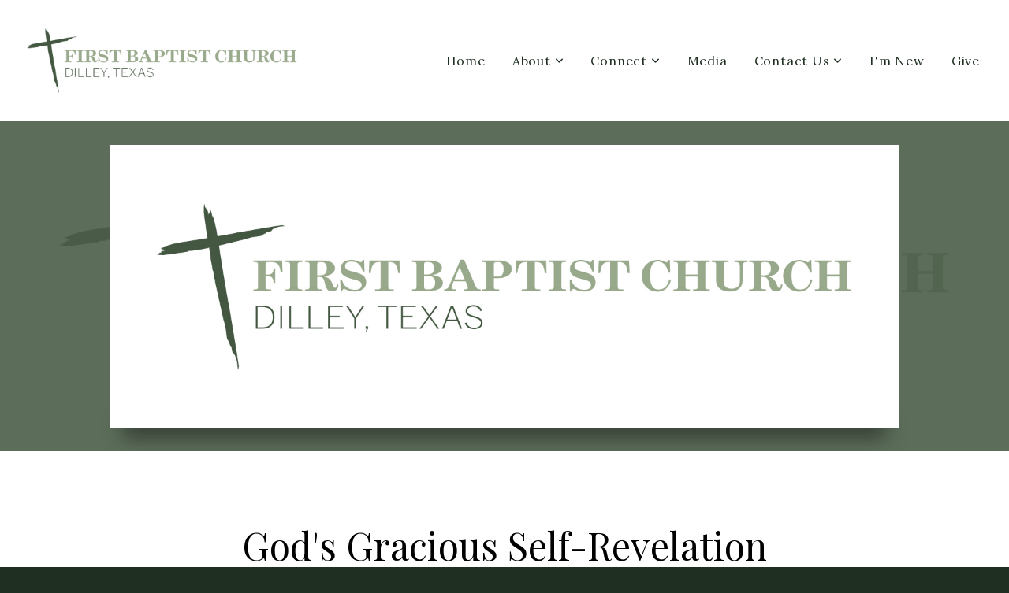

--- FILE ---
content_type: text/html; charset=UTF-8
request_url: https://fbcdilley.com/media/series/8xkb8k3/god-s-gracious-self-revelation
body_size: 8513
content:
<!DOCTYPE html>
<html class="wf-loading">
	<head>
		<meta http-equiv="Content-Type" content="text/html; charset=utf-8" />
		<meta name="viewport" content="width=device-width, initial-scale=1.0" />
<meta name="provider" content="snappages" />
<meta http-equiv="X-UA-Compatible" content="IE=Edge"/>
    <meta name="keywords" content="" />
            <meta name="description" content="" />
            <meta property="og:title" content="God's Gracious Self-Revelation" />
            <meta property="og:type" content="website" />
            <meta property="og:url" content="https://fbcdilley.com/media/series/8xkb8k3/god-s-gracious-self-revelation" />
            <meta property="og:image" content="https://images.subsplash.com/image.jpg?id=c8f2c565-b358-414b-a1cc-9245da5ba775&w=800&h=450" />
            <meta property="og:thumbnail" content="https://images.subsplash.com/image.jpg?id=c8f2c565-b358-414b-a1cc-9245da5ba775&w=800&h=450" />
            <meta property="og:image:secure_url" content="https://images.subsplash.com/image.jpg?id=c8f2c565-b358-414b-a1cc-9245da5ba775&w=800&h=450" />
            <meta property="og:site_name" content="First Baptist Church of Dilley" />
            <meta property="og:description" content="" />
    <link rel="shortcut icon" href="https://storage2.snappages.site/CJJ8SD/assets/favicon.jpg">
<title>God's Gracious Self-Revelation | First Baptist Church of Dilley</title>
    <script defer src="https://ajax.googleapis.com/ajax/libs/jquery/2.1.3/jquery.min.js"></script>
<script>
	var wid=21359, pid=440516, ptype='media', tid=25285, custom_fonts = "Lora:regular,italic,700,700italic|Play:regular,700|Playfair Display:regular,italic,700,700italic,900,900italic&display=swap";var page_type="media-series", render_url="https://site.snappages.site";</script>
<link href="https://assets2.snappages.site/global/styles/website.min.css?v=1768428243" type="text/css" rel="stylesheet" /><script defer src="https://assets2.snappages.site/global/assets/js/website.min.js?v=1768428243" type="text/javascript"></script><link class="core-style" href="https://storage2.snappages.site/CJJ8SD/assets/themes/25285/style1714343915.css" type="text/css" rel="stylesheet" />
<link href="https://site.snappages.site/assets/icons/fontawesome/webfonts/fa-brands-400.woff2" rel="preload" as="font" type="font/woff2" crossorigin="anonymous"/>
<link href="https://site.snappages.site/assets/icons/fontawesome/webfonts/fa-regular-400.woff2" rel="preload" as="font" type="font/woff2" crossorigin="anonymous"/>
<link href="https://site.snappages.site/assets/icons/fontawesome/webfonts/fa-solid-900.woff2" rel="preload" as="font" type="font/woff2" crossorigin="anonymous"/>
<link href="https://site.snappages.site/assets/icons/fontawesome/css/all.min.css" rel="stylesheet"/>
<link href="https://site.snappages.site/assets/icons/fontawesome/css/all.min.css" rel="stylesheet"/>
<noscript><link href="https://site.snappages.site/assets/icons/fontawesome/css/all.min.css" rel="stylesheet" as="style"/></noscript>
<link href="https://site.snappages.site/assets/icons/fontawesome/css/v4-shims.min.css" rel="preload" as="style" onload="this.rel='stylesheet'"/>
<noscript><link href="https://site.snappages.site/assets/icons/fontawesome/css/v4-shims.min.css" rel="stylesheet" as="style"/></noscript>
<link href="https://assets2.snappages.site/global/assets/icons/pixeden/css/pe-icon-7-stroke.min.css" rel="preload" as="style" onload="this.rel='stylesheet'"/>
<noscript><link href="https://assets2.snappages.site/global/assets/icons/pixeden/css/pe-icon-7-stroke.min.css" rel="stylesheet" as="style"/></noscript>
<link href="https://assets2.snappages.site/global/assets/icons/typicons/typicons.min.css" rel="preload" as="style" onload="this.rel='stylesheet'"/>
<noscript><link href="https://assets2.snappages.site/global/assets/icons/typicons/typicons.min.css" rel="preload" as="stylesheet"/></noscript>
<link href="https://use.typekit.net/hqk1yln.css" rel="stylesheet" />

<svg xmlns="https://www.w3.org/2000/svg" style="display:none;">
    <symbol id="sp-icon-amazon" viewBox="0 0 50 50">
        <g fill-rule="nonzero">
          <path id="Shape" d="M0.0909090909,38.8 C0.242409091,38.53335 0.484818182,38.51665 0.818181818,38.75 C8.39390909,43.58335 16.6363636,46 25.5454545,46 C31.4848182,46 37.3484545,44.78335 43.1363636,42.35 C43.2878636,42.28335 43.5075455,42.18335 43.7954545,42.05 C44.0833182,41.91665 44.2878636,41.81665 44.4090909,41.75 C44.8636364,41.55 45.2196818,41.65 45.4772727,42.05 C45.7348182,42.45 45.6515,42.81665 45.2272727,43.15 C44.6818182,43.58335 43.9848182,44.08335 43.1363636,44.65 C40.5302727,46.35 37.6211818,47.66665 34.4090909,48.6 C31.1969545,49.53335 28.0605909,50 25,50 C20.2727273,50 15.803,49.09165 11.5909091,47.275 C7.37877273,45.45835 3.60604545,42.9 0.272727273,39.6 C0.0909090909,39.43335 0,39.26665 0,39.1 C0,39 0.0302727273,38.9 0.0909090909,38.8 Z M13.7727273,24.55 C13.7727273,22.25 14.2878636,20.28335 15.3181818,18.65 C16.3484545,17.01665 17.7575455,15.78335 19.5454545,14.95 C21.1818182,14.18335 23.1969545,13.63335 25.5909091,13.3 C26.4090909,13.2 27.7424091,13.06665 29.5909091,12.9 L29.5909091,12.05 C29.5909091,9.91665 29.3787727,8.48335 28.9545455,7.75 C28.3181818,6.75 27.3181818,6.25 25.9545455,6.25 L25.5909091,6.25 C24.5909091,6.35 23.7272727,6.7 23,7.3 C22.2727273,7.9 21.803,8.73335 21.5909091,9.8 C21.4696818,10.46665 21.1666364,10.85 20.6818182,10.95 L15.4545455,10.25 C14.9393636,10.11665 14.6818182,9.81665 14.6818182,9.35 C14.6818182,9.25 14.6969545,9.13335 14.7272727,9 C15.2424091,6.03335 16.5075455,3.83335 18.5227273,2.4 C20.5378636,0.96665 22.8939091,0.16665 25.5909091,0 L26.7272727,0 C30.1818182,0 32.8787727,0.98335 34.8181818,2.95 C35.1223778,3.2848521 35.4034595,3.64418094 35.6590909,4.025 C35.9166364,4.40835 36.1211818,4.75 36.2727273,5.05 C36.4242273,5.35 36.5605909,5.78335 36.6818182,6.35 C36.803,6.91665 36.8939091,7.30835 36.9545455,7.525 C37.0151364,7.74165 37.0605909,8.20835 37.0909091,8.925 C37.1211818,9.64165 37.1363636,10.06665 37.1363636,10.2 L37.1363636,22.3 C37.1363636,23.16665 37.25,23.95835 37.4772727,24.675 C37.7045455,25.39165 37.9242273,25.90835 38.1363636,26.225 C38.3484545,26.54165 38.6969545,27.05 39.1818182,27.75 C39.3636364,28.05 39.4545455,28.31665 39.4545455,28.55 C39.4545455,28.81665 39.3333182,29.05 39.0909091,29.25 C36.5757273,31.65 35.2120909,32.95 35,33.15 C34.6363636,33.45 34.1969545,33.48335 33.6818182,33.25 C33.2575455,32.85 32.8863636,32.46665 32.5681818,32.1 C32.25,31.73335 32.0227273,31.46665 31.8863636,31.3 C31.75,31.13335 31.5302727,30.80835 31.2272727,30.325 C30.9242273,29.84165 30.7120909,29.51665 30.5909091,29.35 C28.8939091,31.38335 27.2272727,32.65 25.5909091,33.15 C24.5605909,33.48335 23.2878636,33.65 21.7727273,33.65 C19.4393636,33.65 17.5227273,32.85835 16.0227273,31.275 C14.5227273,29.69165 13.7727273,27.45 13.7727273,24.55 Z M21.5909091,23.55 C21.5909091,24.85 21.8863636,25.89165 22.4772727,26.675 C23.0681818,27.45835 23.8636364,27.85 24.8636364,27.85 C24.9545455,27.85 25.0833182,27.83335 25.25,27.8 C25.4166364,27.76665 25.5302727,27.75 25.5909091,27.75 C26.8636364,27.38335 27.8484545,26.48335 28.5454545,25.05 C28.8787727,24.41665 29.1287727,23.725 29.2954545,22.975 C29.4620909,22.225 29.553,21.61665 29.5681818,21.15 C29.5833182,20.68335 29.5909091,19.91665 29.5909091,18.85 L29.5909091,17.6 C27.8333182,17.6 26.5,17.73335 25.5909091,18 C22.9242273,18.83335 21.5909091,20.68335 21.5909091,23.55 Z M40.6818182,39.65 C40.7424091,39.51665 40.8333182,39.38335 40.9545455,39.25 C41.7120909,38.68335 42.4393636,38.3 43.1363636,38.1 C44.2878636,37.76665 45.4090909,37.58335 46.5,37.55 C46.803,37.51665 47.0909091,37.53335 47.3636364,37.6 C48.7272727,37.73335 49.5454545,37.98335 49.8181818,38.35 C49.9393636,38.55 50,38.85 50,39.25 L50,39.6 C50,40.76665 49.7120909,42.14165 49.1363636,43.725 C48.5605909,45.30835 47.7575455,46.58335 46.7272727,47.55 C46.5757273,47.68335 46.4393636,47.75 46.3181818,47.75 C46.2575455,47.75 46.1969545,47.73335 46.1363636,47.7 C45.9545455,47.6 45.9090909,47.41665 46,47.15 C47.1211818,44.25 47.6818182,42.23335 47.6818182,41.1 C47.6818182,40.73335 47.6211818,40.46665 47.5,40.3 C47.1969545,39.9 46.3484545,39.7 44.9545455,39.7 C44.4393636,39.7 43.8333182,39.73335 43.1363636,39.8 C42.3787727,39.9 41.6818182,40 41.0454545,40.1 C40.8636364,40.1 40.7424091,40.06665 40.6818182,40 C40.6211818,39.93335 40.6060455,39.86665 40.6363636,39.8 C40.6363636,39.76665 40.6515,39.71665 40.6818182,39.65 Z"/>
        </g>
    </symbol>
    <symbol id="sp-icon-roku" viewBox="0 0 50 50">
        <g>
          <path id="Combined-Shape" d="M8,0 L42,0 C46.418278,-8.11624501e-16 50,3.581722 50,8 L50,42 C50,46.418278 46.418278,50 42,50 L8,50 C3.581722,50 5.41083001e-16,46.418278 0,42 L0,8 C-5.41083001e-16,3.581722 3.581722,8.11624501e-16 8,0 Z M9.94591393,22.6758056 C9.94591393,23.9554559 8.93797503,25.0040346 7.705466,25.0040346 L6.5944023,25.0040346 L6.5944023,20.3268077 L7.705466,20.3268077 C8.93797503,20.3268077 9.94591393,21.3746529 9.94591393,22.6758056 Z M15,32 L11.1980679,26.5137477 C12.6117075,25.6540149 13.5405811,24.2489259 13.5405811,22.6758056 C13.5405811,20.0964239 11.1176341,18 8.14917631,18 L3,18 L3,31.9899135 L6.5944023,31.9899135 L6.5944023,27.3332264 L7.6834372,27.3332264 L10.9214498,32 L15,32 Z M19.4209982,23.6089545 C20.3760082,23.6089545 21.1686305,24.9005713 21.1686305,26.4995139 C21.1686305,28.098368 20.3760082,29.3917084 19.4209982,29.3917084 C18.4876486,29.3917084 17.6937241,28.0984122 17.6937241,26.4995139 C17.6937241,24.9006155 18.4876486,23.6089545 19.4209982,23.6089545 Z M24.8610089,26.4995139 C24.8610089,23.4472925 22.4211995,21 19.4209982,21 C16.4217953,21 14,23.4472925 14,26.4995139 C14,29.5540333 16.4217953,32 19.4209982,32 C22.4211995,32 24.8610089,29.5540333 24.8610089,26.4995139 Z M33.154894,21.2236663 L29.0835675,25.3681007 L29.0835675,21.2099662 L25.549974,21.2099662 L25.549974,31.7778363 L29.0835675,31.7778363 L29.0835675,27.4910969 L33.3340371,31.7778363 L37.7816639,31.7778363 L32.3803293,26.2779246 L36.8541742,21.7246949 L36.8541742,27.9961029 C36.8541742,30.0783079 38.0840844,31.9999116 41.1813884,31.9999116 C42.6517766,31.9999116 44.001101,31.1508546 44.6569026,30.3826285 L46.24575,31.7777921 L47,31.7777921 L47,21.2236663 L43.4663631,21.2236663 L43.4663631,28.056914 C43.0684459,28.7640196 42.5140009,29.2086122 41.657092,29.2086122 C40.7876817,29.2086122 40.3887661,28.6838515 40.3887661,27.0054037 L40.3887661,21.2236663 L33.154894,21.2236663 Z"/>
        </g>
    </symbol>
    <symbol id="sp-icon-google-play" viewBox="0 0 50 50">
	    <g fill-rule="nonzero">
	      <path id="top" d="M7.60285132,19.9078411 C12.5081466,14.9434827 20.3874745,6.92617108 24.6425662,2.55295316 L27.0855397,0.0509164969 L30.6904277,3.63645621 C32.6802444,5.62627291 34.2953157,7.30040733 34.2953157,7.35947047 C34.2953157,7.55651731 3.60386965,24.6751527 3.2296334,24.6751527 C3.01272912,24.6751527 4.70723014,22.8431772 7.60285132,19.9078411 Z" transform="matrix(1 0 0 -1 0 24.726)"/>
	            <path id="Shape" d="M0.767311609,49.8798639 C0.5901222,49.6828171 0.353869654,49.2693751 0.235234216,48.9735503 C0.0773930754,48.5794566 0.0183299389,41.3498232 0.0183299389,25.6690696 C0.0183299389,0.749517674 -0.0407331976,2.04992501 1.20010183,1.16295963 L1.83044807,0.709802806 L13.9256619,12.8050167 L26.0213849,24.9012488 L22.9088595,28.05298 C21.1950102,29.7866867 15.5804481,35.4796602 10.4394094,40.7194769 C1.61405295,49.6833262 1.06262729,50.2148945 0.767311609,49.8798639 Z" transform="matrix(1 0 0 -1 0 50.66)"/>
	            <path id="Shape" d="M32.1283096,28.868403 L28.287169,25.0272624 L31.5376782,21.7375476 C33.3304481,19.9249203 34.8864562,18.408627 34.9852342,18.3689121 C35.2214868,18.309849 45.0320774,23.6876494 45.5442974,24.1601545 C45.7413442,24.3373439 45.9974542,24.7711525 46.1155804,25.1453887 C46.450611,26.1499712 45.938391,27.0364274 44.5595723,27.8638205 C43.5748473,28.454961 37.3691446,31.9417227 36.3447047,32.4732909 C35.9893075,32.6703378 35.5560081,32.2961015 32.1283096,28.868403 Z" transform="matrix(1 0 0 -1 0 50.884)"/>
	            <path id="bottom" d="M16.1323829,37.9725051 C10.0850305,31.9643585 5.19959267,27.0392057 5.27851324,27.0392057 C5.33757637,27.0392057 5.84979633,27.2953157 6.401222,27.6104888 C7.48472505,28.2016293 28.8783096,39.9419552 31.3406314,41.2815682 C33.9210794,42.660387 34.0198574,42.1680244 30.4541752,45.7535642 C28.7204684,47.4872709 27.2627291,48.9052953 27.203666,48.9052953 C27.1446029,48.885947 22.160387,43.9806517 16.1323829,37.9725051 Z" transform="matrix(1 0 0 -1 0 75.945)"/>
	    </g>
    </symbol>
    <symbol id="sp-icon-apple" viewBox="0 0 50 50">
	    <g fill-rule="nonzero">
	      <path id="Shape" d="M33.9574406,26.5634279 C34.0276124,34.1300976 40.5866722,36.6480651 40.6593407,36.6801167 C40.6038808,36.8576056 39.6113106,40.2683744 37.2037125,43.7914576 C35.1223643,46.8374278 32.9623738,49.8720595 29.5596196,49.9349127 C26.2160702,49.9966052 25.1409344,47.9496797 21.3183084,47.9496797 C17.4968415,47.9496797 16.3023155,49.8721487 13.1372718,49.9966945 C9.85274871,50.1212403 7.35152871,46.7030612 5.25306112,43.668251 C0.964911488,37.4606036 -2.31212183,26.1269374 2.08810657,18.476523 C4.27404374,14.6772963 8.18048359,12.2714647 12.420574,12.2097721 C15.6458924,12.1481688 18.6901193,14.3824933 20.6618852,14.3824933 C22.6324029,14.3824933 26.3318047,11.6955185 30.2209468,12.0901367 C31.8490759,12.1579896 36.4193394,12.748667 39.353895,17.0498265 C39.1174329,17.1966031 33.9007325,20.2374843 33.9574406,26.5634279 M27.6736291,7.98325071 C29.4174035,5.86972218 30.5910653,2.92749548 30.2708784,0 C27.7573538,0.101154388 24.7179418,1.67712725 22.9150518,3.78949514 C21.2993165,5.66009243 19.8842887,8.65410161 20.2660876,11.5236543 C23.0677001,11.7406943 25.9297656,10.0981184 27.6736291,7.98325071"/>
	    </g>
    </symbol>
    <symbol id="sp-icon-windows" viewBox="0 0 50 50">
	    <g fill-rule="nonzero">
	      <path id="Shape" d="M0,7.0733463 L20.3540856,4.30155642 L20.3628405,23.9346304 L0.0184824903,24.0503891 L0,7.07354086 L0,7.0733463 Z M20.344358,26.1964981 L20.3599222,45.8466926 L0.0157587549,43.0496109 L0.0145914397,26.064786 L20.3441634,26.1964981 L20.344358,26.1964981 Z M22.8116732,3.93871595 L49.7992218,0 L49.7992218,23.6848249 L22.8116732,23.8988327 L22.8116732,3.93891051 L22.8116732,3.93871595 Z M49.8054475,26.381323 L49.7990272,49.9593385 L22.8114786,46.1503891 L22.7737354,26.3371595 L49.8054475,26.381323 Z"/>
	    </g>
    </symbol>
</svg>

	</head>
	<body>
		<div id="sp-wrapper">
			<header id="sp-header">
				<div id="sp-bar"><div id="sp-bar-text"><span></span></div><div id="sp-bar-social" class="sp-social-holder" data-style="icons" data-shape="circle"><a class="facebook" href="" target="_blank" data-type="facebook"><i class="fa fa-fw fa-facebook"></i></a><a class="twitter" href="" target="_blank" data-type="twitter"><i class="fa fa-fw fa-twitter"></i></a><a class="pinterest" href="" target="_blank" data-type="pinterest"><i class="fa fa-fw fa-pinterest"></i></a><a class="instagram" href="" target="_blank" data-type="instagram"><i class="fa fa-fw fa-instagram"></i></a></div></div>
				<div id="sp-logo"><img src="https://storage2.snappages.site/CJJ8SD/assets/images/1960181_1391x350_500.png" width="360px"/></div>
				<div id="sp-nav"><nav id="sp-nav-links"><ul><li style="z-index:1250;" id="nav_home" data-type="basic"><a href="/" target="_self"><span></span>Home</a></li><li style="z-index:1249;" id="nav_about" data-type="folder"><a href="/about" target="_self"><span></span>About&nbsp;<i class="fa fa-angle-down" style="font-size:12px;vertical-align:10%;"></i></a><ul class="sp-second-nav"><li id="nav_mission-and-vision"><a href="/mission-and-vision" target="_self"><span></span>Mission and Vision</a></li><li id="nav_what-we-believe"><a href="/what-we-believe" target="_self"><span></span>What We Believe</a></li><li id="nav_salvation"><a href="/salvation" target="_self"><span></span>Salvation</a></li><li id="nav_our-story"><a href="/our-story" target="_self"><span></span>Our Story</a></li><li id="nav_meet-our-pastor"><a href="/meet-our-pastor" target="_self"><span></span>Meet Our Pastor</a></li><li id="nav_contact"><a href="/contact" target="_self"><span></span>Contact</a></li></ul></li><li style="z-index:1248;" id="nav_connect" data-type="folder"><a href="/connect" target="_self"><span></span>Connect&nbsp;<i class="fa fa-angle-down" style="font-size:12px;vertical-align:10%;"></i></a><ul class="sp-second-nav"><li id="nav_nursery"><a href="/nursery" target="_self"><span></span>Nursery</a></li><li id="nav_youth"><a href="/youth" target="_self"><span></span>Youth</a></li><li id="nav_men"><a href="/men" target="_self"><span></span>Men</a></li><li id="nav_women"><a href="/women" target="_self"><span></span>Women</a></li><li id="nav_volunteer"><a href="/volunteer" target="_self"><span></span>Volunteer</a></li></ul></li><li style="z-index:1247;" id="nav_media" data-type="basic"><a href="/media" target="_self"><span></span>Media</a></li><li style="z-index:1246;" id="nav_contact-us" data-type="basic"><a href="/contact-us" target="_self"><span></span>Contact Us&nbsp;<i class="fa fa-angle-down" style="font-size:12px;vertical-align:10%;"></i></a><ul class="sp-second-nav"><li id="nav_connect-card"><a href="/connect-card" target="_self"><span></span>Connect Card</a></li><li id="nav_prayer-request"><a href="/prayer-request" target="_self"><span></span>Prayer Request</a></li></ul></li><li style="z-index:1245;" id="nav_i-m-new" data-type="basic"><a href="/i-m-new" target="_self"><span></span>I'm New</a></li><li style="z-index:1244;" id="nav_give" data-type="basic"><a href="/give" target="_self"><span></span>Give</a></li></ul></nav></div><div id="sp-nav-button"></div>
			</header>
			<main id="sp-content">
				<section class="sp-section sp-scheme-1" data-index="" data-scheme="1"><div class="sp-section-slide" data-background="%7B%22type%22%3A%22image%22%2C%22src%22%3A%22https%3A%5C%2F%5C%2Fcdn.subsplash.com%5C%2Fimages%5C%2FCJJ8SD%5C%2F_source%5C%2Fff514e7e-ada3-47e8-bb51-c3f089bda3f4%5C%2Fimage.jpeg%22%2C%22size%22%3A%22cover%22%2C%22position%22%3A%22center%22%2C%22repeat%22%3A%22no-repeat%22%2C%22attachment%22%3A%22scroll%22%2C%22tint%22%3A%22rgba%2875%2C94%2C73%2C.9%29%22%7D" data-tint="rgba(75,94,73,.9)"  data-label="Main" ><div class="sp-section-content"  style="padding-top:30px;padding-bottom:30px;"><div class="sp-grid sp-col sp-col-24"><div class="sp-block sp-image-block " data-type="image" data-id="" style="text-align:center;padding-top:0px;padding-bottom:0px;padding-left:0px;padding-right:0px;"><div class="sp-block-content"  style="max-width:1000px;"><div class="sp-image-holder" style="background-image:url(https://cdn.subsplash.com/images/CJJ8SD/_source/ff514e7e-ada3-47e8-bb51-c3f089bda3f4/image.jpeg);"  data-source="https://cdn.subsplash.com/images/CJJ8SD/_source/ff514e7e-ada3-47e8-bb51-c3f089bda3f4/image.jpeg" data-ratio="banner" data-shadow="float"><img src="https://cdn.subsplash.com/images/CJJ8SD/_source/ff514e7e-ada3-47e8-bb51-c3f089bda3f4/image.jpeg" class="fill" alt="" /><div class="sp-image-title"></div><div class="sp-image-caption"></div></div></div></div></div></div></div></section><section class="sp-section sp-scheme-0" data-index="" data-scheme="0"><div class="sp-section-slide"  data-label="Main" ><div class="sp-section-content" ><div class="sp-grid sp-col sp-col-24"><div class="sp-block sp-heading-block " data-type="heading" data-id="" style="text-align:center;"><div class="sp-block-content"  style=""><span class='h1' ><h1 >God's Gracious Self-Revelation</h1></span></div></div><div class="sp-block sp-heading-block " data-type="heading" data-id="" style="text-align:center;"><div class="sp-block-content"  style=""><span class='h3' ><h3 >The Book of Exodus</h3></span></div></div><div class="sp-block sp-media_library-block " data-type="media_library" data-id="" style=""><div class="sp-block-content"  style=""><div class="sp-media-library"  data-source="series" data-layout="grid" data-pagination="true" data-labels="true" data-page="1" data-limit="12" data-filter="media_series" data-value="7b806fb8-aa04-401d-9311-93b17b43892e" data-total="55">
        <a class="sp-media-item" href="/media/bdkh7kc/the-big-picture">
            <div class="sp-media-thumb" style="color:#eccfba;background-color:#e2d2c8;background-image:url(https://images.subsplash.com/image.jpg?id=c8f2c565-b358-414b-a1cc-9245da5ba775&w=800&h=450);"><div class="sp-media-play-overlay"></div></div>
            <div class="sp-media-title">The Big Picture</div>
            <div class="sp-media-subtitle">May 30, 2021 &nbsp;<span style="font-size:.8em;">&bullet;</span>&nbsp; Dr. Lance Hartsfield &nbsp;<span style="font-size:.8em;">&bullet;</span>&nbsp; Hebrew 12:18-25</div>
        </a>
        <a class="sp-media-item" href="/media/5xybf4r/better-than-the-picture">
            <div class="sp-media-thumb" style="color:#eccfba;background-color:#e2d2c8;background-image:url(https://images.subsplash.com/image.jpg?id=c8f2c565-b358-414b-a1cc-9245da5ba775&w=800&h=450);"><div class="sp-media-play-overlay"></div></div>
            <div class="sp-media-title">Better Than the Picture</div>
            <div class="sp-media-subtitle">May 23, 2021 &nbsp;<span style="font-size:.8em;">&bullet;</span>&nbsp; Dr. Lance Hartsfield &nbsp;<span style="font-size:.8em;">&bullet;</span>&nbsp; Exodus 40</div>
        </a>
        <a class="sp-media-item" href="/media/fpyp2zg/biblical-giving">
            <div class="sp-media-thumb" style="color:#eccfba;background-color:#e2d2c8;background-image:url(https://images.subsplash.com/image.jpg?id=c8f2c565-b358-414b-a1cc-9245da5ba775&w=800&h=450);"><div class="sp-media-play-overlay"></div></div>
            <div class="sp-media-title">Biblical Giving</div>
            <div class="sp-media-subtitle">May 16, 2021 &nbsp;<span style="font-size:.8em;">&bullet;</span>&nbsp; Dr. Lance Hartsfield &nbsp;<span style="font-size:.8em;">&bullet;</span>&nbsp; Exodus 35:1-36:7</div>
        </a>
        <a class="sp-media-item" href="/media/vbqr36x/becoming-like-what-we-admire">
            <div class="sp-media-thumb" style="color:#eccfba;background-color:#e2d2c8;background-image:url(https://images.subsplash.com/image.jpg?id=c8f2c565-b358-414b-a1cc-9245da5ba775&w=800&h=450);"><div class="sp-media-play-overlay"></div></div>
            <div class="sp-media-title">Becoming Like What We Admire</div>
            <div class="sp-media-subtitle">May 9, 2021 &nbsp;<span style="font-size:.8em;">&bullet;</span>&nbsp; Dr. Lance Hartsfield &nbsp;<span style="font-size:.8em;">&bullet;</span>&nbsp; Exodus 34:29-35</div>
        </a>
        <a class="sp-media-item" href="/media/hscc97r/the-danger-of-drifting">
            <div class="sp-media-thumb" style="color:#eccfba;background-color:#e2d2c8;background-image:url(https://images.subsplash.com/image.jpg?id=c8f2c565-b358-414b-a1cc-9245da5ba775&w=800&h=450);"><div class="sp-media-play-overlay"></div></div>
            <div class="sp-media-title">The Danger of Drifting</div>
            <div class="sp-media-subtitle">May 2, 2021 &nbsp;<span style="font-size:.8em;">&bullet;</span>&nbsp; Dr. Lance Hartsfield &nbsp;<span style="font-size:.8em;">&bullet;</span>&nbsp; Exodus 34:11-28</div>
        </a>
        <a class="sp-media-item" href="/media/49bppzr/how-are-you-responding-to-god">
            <div class="sp-media-thumb" style="color:#eccfba;background-color:#e2d2c8;background-image:url(https://images.subsplash.com/image.jpg?id=c8f2c565-b358-414b-a1cc-9245da5ba775&w=800&h=450);"><div class="sp-media-play-overlay"></div></div>
            <div class="sp-media-title">How Are You Responding to God?</div>
            <div class="sp-media-subtitle">Apr 18, 2021 &nbsp;<span style="font-size:.8em;">&bullet;</span>&nbsp; Dr. Lance Hartsfield &nbsp;<span style="font-size:.8em;">&bullet;</span>&nbsp; Exodus 34:8-10</div>
        </a>
        <a class="sp-media-item" href="/media/m9bt79z/god-s-gracious-self-revelation">
            <div class="sp-media-thumb" style="color:#eccfba;background-color:#e2d2c8;background-image:url(https://images.subsplash.com/image.jpg?id=c8f2c565-b358-414b-a1cc-9245da5ba775&w=800&h=450);"><div class="sp-media-play-overlay"></div></div>
            <div class="sp-media-title">God's Gracious Self-Revelation</div>
            <div class="sp-media-subtitle">Mar 28, 2021 &nbsp;<span style="font-size:.8em;">&bullet;</span>&nbsp; Dr. Lance Hartsfield</div>
        </a>
        <a class="sp-media-item" href="/media/y6q345f/don-t-stop">
            <div class="sp-media-thumb" style="color:#eccfba;background-color:#e2d2c8;background-image:url(https://images.subsplash.com/image.jpg?id=c8f2c565-b358-414b-a1cc-9245da5ba775&w=800&h=450);"><div class="sp-media-play-overlay"></div></div>
            <div class="sp-media-title">Don't Stop</div>
            <div class="sp-media-subtitle">Mar 21, 2021 &nbsp;<span style="font-size:.8em;">&bullet;</span>&nbsp; Dr. Lance Hartsfield</div>
        </a>
        <a class="sp-media-item" href="/media/qhxrwdr/eavesdropping-on-intimacy">
            <div class="sp-media-thumb" style="color:#eccfba;background-color:#e2d2c8;background-image:url(https://images.subsplash.com/image.jpg?id=c8f2c565-b358-414b-a1cc-9245da5ba775&w=800&h=450);"><div class="sp-media-play-overlay"></div></div>
            <div class="sp-media-title">Eavesdropping on Intimacy</div>
            <div class="sp-media-subtitle">Mar 14, 2021 &nbsp;<span style="font-size:.8em;">&bullet;</span>&nbsp; Dr. Lance Hartsfield</div>
        </a>
        <a class="sp-media-item" href="/media/95r2qc2/reordering-our-value-system">
            <div class="sp-media-thumb" style="color:#eccfba;background-color:#e2d2c8;background-image:url(https://images.subsplash.com/image.jpg?id=c8f2c565-b358-414b-a1cc-9245da5ba775&w=800&h=450);"><div class="sp-media-play-overlay"></div></div>
            <div class="sp-media-title">Reordering Our Value System</div>
            <div class="sp-media-subtitle">Mar 7, 2021 &nbsp;<span style="font-size:.8em;">&bullet;</span>&nbsp; Dr. Lance Hartsfield</div>
        </a>
        <a class="sp-media-item" href="/media/nxrk27m/when-things-really-get-bad">
            <div class="sp-media-thumb" style="color:#eccfba;background-color:#e2d2c8;background-image:url(https://images.subsplash.com/image.jpg?id=c8f2c565-b358-414b-a1cc-9245da5ba775&w=800&h=450);"><div class="sp-media-play-overlay"></div></div>
            <div class="sp-media-title">When Things Really Get Bad</div>
            <div class="sp-media-subtitle">Feb 21, 2021 &nbsp;<span style="font-size:.8em;">&bullet;</span>&nbsp; Dr. Lance Hartsfield</div>
        </a>
        <a class="sp-media-item" href="/media/vkv66n3/difficult-love">
            <div class="sp-media-thumb" style="color:#eccfba;background-color:#e2d2c8;background-image:url(https://images.subsplash.com/image.jpg?id=c8f2c565-b358-414b-a1cc-9245da5ba775&w=800&h=450);"><div class="sp-media-play-overlay"></div></div>
            <div class="sp-media-title">Difficult Love</div>
            <div class="sp-media-subtitle">Feb 14, 2021 &nbsp;<span style="font-size:.8em;">&bullet;</span>&nbsp; Dr. Lance Hartsfield</div>
        </a><span></span></div><div class="text-reset"><div class="sp-button" id="view-more-button">View More</div></div></div></div></div></div></div></section>
			</main>
			<footer id="sp-footer">
				<section class="sp-section sp-scheme-0" data-index="" data-scheme="0"><div class="sp-section-slide"  data-label="Main" ><div class="sp-section-content" ><div class="sp-grid sp-col sp-col-24"><div class="sp-row"><div class="sp-col sp-col-9"><div class="sp-block sp-heading-block " data-type="heading" data-id="c2d84268-f698-4cad-ab7f-311d44b37b79" style="text-align:left;"><div class="sp-block-content"  style=""><span class='h3'  data-size="2.2em"><h3  style='font-size:2.2em;'>About</h3></span></div></div><div class="sp-block sp-text-block " data-type="text" data-id="f2a1715c-ddd2-430e-9544-9ceb62059a7c" style="text-align:left;"><div class="sp-block-content"  style="">First Baptist Church is a fellowship of people who love Jesus and want to live passionately for Him. Join us for worship this Sunday!</div></div></div><div class="sp-col sp-col-5"><div class="sp-block sp-heading-block " data-type="heading" data-id="2d36bddc-24d9-4cf8-9cad-e51d4ffe352a" style="text-align:left;"><div class="sp-block-content"  style=""><span class='h3'  data-size="2.2em"><h3  style='font-size:2.2em;'>Service Times</h3></span></div></div><div class="sp-block sp-text-block " data-type="text" data-id="1eef3871-f3b6-48ef-b74d-ff75a1cb6244" style="text-align:left;"><div class="sp-block-content"  style=""><b>Sunday Mornings</b><br>Sunday School (classes for all ages): 10:00 a. m.<br>Service: 11:00 a.m.<br><br><b>Wednesdays</b><br>Bible Study (classes for all ages): 6:00 p.m.</div></div></div><div class="sp-col sp-col-4"><div class="sp-block sp-heading-block " data-type="heading" data-id="80d717cf-7116-4ddf-82ff-aaf2dadabab2" style="text-align:left;"><div class="sp-block-content"  style=""><span class='h3'  data-size="2.2em"><h3  style='font-size:2.2em;'>Contact Info</h3></span></div></div><div class="sp-block sp-text-block " data-type="text" data-id="2d645189-4054-4cb5-a68a-01528d911c59" style="text-align:left;"><div class="sp-block-content"  style="">830-965-1013<br>201 W. Hugo St.<br>P.O. Box 1968<br>Dilley, TX 78017</div></div></div><div class="sp-col sp-col-6"><div class="sp-block sp-heading-block " data-type="heading" data-id="c6bcc3f8-94e9-4d72-83a1-21d92f32b9e4" style="text-align:left;"><div class="sp-block-content"  style=""><span class='h3'  data-size="2.2em"><h3  style='font-size:2.2em;'>Follow Us</h3></span></div></div><div class="sp-block sp-social-block " data-type="social" data-id="2294d6a3-47be-4ed9-88bf-787870cbdc38" style=""><div class="sp-block-content"  style=""><div class="sp-social-holder" style="font-size:25px;margin-top:-0px;"  data-style="icons" data-shape="square"><a class="facebook" href="https://www.facebook.com/FirstBaptistDilley/" target="_blank" style="margin-right:0px;margin-top:0px;"><i class="fa fa-fw fa-facebook"></i></a></div></div></div></div></div></div></div></div></section><div id="sp-footer-extra"><div id="sp-footer-brand"><a href="https://snappages.com?utm_source=user&utm_medium=footer" target="_blank" title="powered by SnapPages Website Builder">powered by &nbsp;<span>SnapPages</span></a></div></div>
			</footer>
		</div>
	
	</body>
</html>
